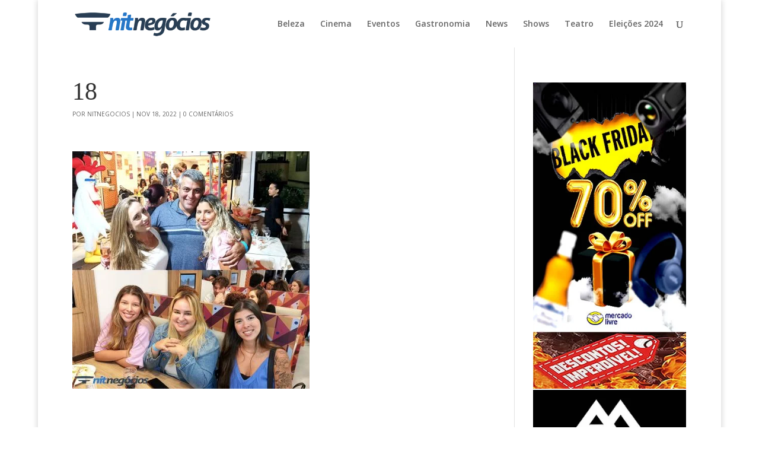

--- FILE ---
content_type: text/html; charset=utf-8
request_url: https://www.google.com/recaptcha/api2/aframe
body_size: 270
content:
<!DOCTYPE HTML><html><head><meta http-equiv="content-type" content="text/html; charset=UTF-8"></head><body><script nonce="iZkMuNHzlLFrlRV4EK_TjQ">/** Anti-fraud and anti-abuse applications only. See google.com/recaptcha */ try{var clients={'sodar':'https://pagead2.googlesyndication.com/pagead/sodar?'};window.addEventListener("message",function(a){try{if(a.source===window.parent){var b=JSON.parse(a.data);var c=clients[b['id']];if(c){var d=document.createElement('img');d.src=c+b['params']+'&rc='+(localStorage.getItem("rc::a")?sessionStorage.getItem("rc::b"):"");window.document.body.appendChild(d);sessionStorage.setItem("rc::e",parseInt(sessionStorage.getItem("rc::e")||0)+1);localStorage.setItem("rc::h",'1768922745478');}}}catch(b){}});window.parent.postMessage("_grecaptcha_ready", "*");}catch(b){}</script></body></html>

--- FILE ---
content_type: text/css
request_url: https://nitnegocios.com/wp-content/uploads/so-css/so-css-Divi.css?ver=1692672465
body_size: -162
content:
Siga